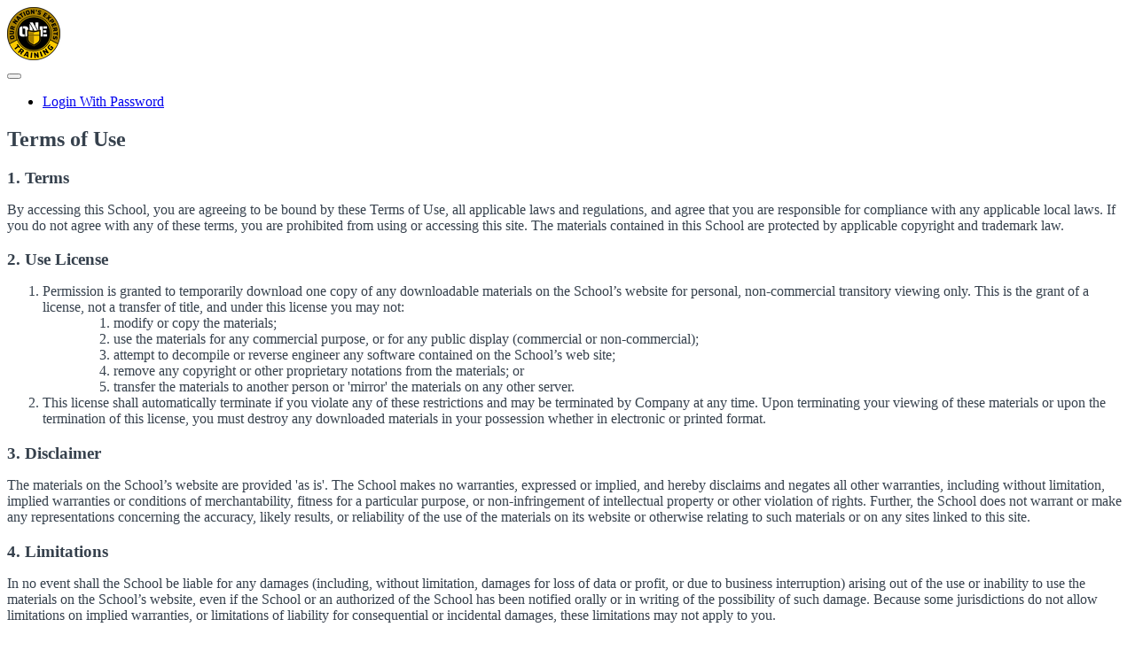

--- FILE ---
content_type: application/javascript; charset=UTF-8
request_url: https://onetraining.teachable.com/cdn-cgi/challenge-platform/h/b/scripts/jsd/e8e65e95f26d/main.js?
body_size: 4393
content:
window._cf_chl_opt={REqn6:'b'};~function(C3,W,L,y,o,v,B,Y){C3=R,function(P,f,CO,C2,c,g){for(CO={P:218,f:245,c:190,g:195,i:264,d:229,T:255,E:203,m:227,F:225,D:167},C2=R,c=P();!![];)try{if(g=-parseInt(C2(CO.P))/1+-parseInt(C2(CO.f))/2*(-parseInt(C2(CO.c))/3)+-parseInt(C2(CO.g))/4*(parseInt(C2(CO.i))/5)+-parseInt(C2(CO.d))/6+parseInt(C2(CO.T))/7*(parseInt(C2(CO.E))/8)+parseInt(C2(CO.m))/9+-parseInt(C2(CO.F))/10*(-parseInt(C2(CO.D))/11),g===f)break;else c.push(c.shift())}catch(i){c.push(c.shift())}}(C,559553),W=this||self,L=W[C3(172)],y=function(CF,Cm,CE,Cu,Ci,CR,f,c,g){return CF={P:223,f:247},Cm={P:246,f:246,c:162,g:246,i:170,d:246,T:230,E:230,m:246},CE={P:183},Cu={P:183,f:230,c:220,g:213,i:262,d:262,T:265,E:162,m:265,F:162,D:162,b:162,x:246,K:162,I:213,N:262,a:265,n:265,e:162,V:162,G:162,j:170},Ci={P:182,f:230},CR=C3,f=String[CR(CF.P)],c={'h':function(i){return null==i?'':c.g(i,6,function(d,CP){return CP=R,CP(Ci.P)[CP(Ci.f)](d)})},'g':function(i,T,E,Cf,F,D,x,K,I,N,V,G,j,X,Z,U,C0,C1){if(Cf=CR,null==i)return'';for(D={},x={},K='',I=2,N=3,V=2,G=[],j=0,X=0,Z=0;Z<i[Cf(Cu.P)];Z+=1)if(U=i[Cf(Cu.f)](Z),Object[Cf(Cu.c)][Cf(Cu.g)][Cf(Cu.i)](D,U)||(D[U]=N++,x[U]=!0),C0=K+U,Object[Cf(Cu.c)][Cf(Cu.g)][Cf(Cu.d)](D,C0))K=C0;else{if(Object[Cf(Cu.c)][Cf(Cu.g)][Cf(Cu.i)](x,K)){if(256>K[Cf(Cu.T)](0)){for(F=0;F<V;j<<=1,T-1==X?(X=0,G[Cf(Cu.E)](E(j)),j=0):X++,F++);for(C1=K[Cf(Cu.m)](0),F=0;8>F;j=j<<1|1&C1,T-1==X?(X=0,G[Cf(Cu.F)](E(j)),j=0):X++,C1>>=1,F++);}else{for(C1=1,F=0;F<V;j=C1|j<<1,X==T-1?(X=0,G[Cf(Cu.D)](E(j)),j=0):X++,C1=0,F++);for(C1=K[Cf(Cu.m)](0),F=0;16>F;j=1.66&C1|j<<1,T-1==X?(X=0,G[Cf(Cu.b)](E(j)),j=0):X++,C1>>=1,F++);}I--,I==0&&(I=Math[Cf(Cu.x)](2,V),V++),delete x[K]}else for(C1=D[K],F=0;F<V;j=j<<1.57|1&C1,T-1==X?(X=0,G[Cf(Cu.K)](E(j)),j=0):X++,C1>>=1,F++);K=(I--,I==0&&(I=Math[Cf(Cu.x)](2,V),V++),D[C0]=N++,String(U))}if(K!==''){if(Object[Cf(Cu.c)][Cf(Cu.I)][Cf(Cu.N)](x,K)){if(256>K[Cf(Cu.a)](0)){for(F=0;F<V;j<<=1,T-1==X?(X=0,G[Cf(Cu.F)](E(j)),j=0):X++,F++);for(C1=K[Cf(Cu.n)](0),F=0;8>F;j=j<<1.04|C1&1,T-1==X?(X=0,G[Cf(Cu.e)](E(j)),j=0):X++,C1>>=1,F++);}else{for(C1=1,F=0;F<V;j=C1|j<<1.91,X==T-1?(X=0,G[Cf(Cu.V)](E(j)),j=0):X++,C1=0,F++);for(C1=K[Cf(Cu.m)](0),F=0;16>F;j=j<<1|C1&1.15,X==T-1?(X=0,G[Cf(Cu.D)](E(j)),j=0):X++,C1>>=1,F++);}I--,I==0&&(I=Math[Cf(Cu.x)](2,V),V++),delete x[K]}else for(C1=D[K],F=0;F<V;j=1&C1|j<<1.55,T-1==X?(X=0,G[Cf(Cu.G)](E(j)),j=0):X++,C1>>=1,F++);I--,0==I&&V++}for(C1=2,F=0;F<V;j=C1&1|j<<1,T-1==X?(X=0,G[Cf(Cu.D)](E(j)),j=0):X++,C1>>=1,F++);for(;;)if(j<<=1,T-1==X){G[Cf(Cu.K)](E(j));break}else X++;return G[Cf(Cu.j)]('')},'j':function(i,CT,Cc){return CT={P:265},Cc=CR,null==i?'':''==i?null:c.i(i[Cc(CE.P)],32768,function(d,CS){return CS=Cc,i[CS(CT.P)](d)})},'i':function(i,T,E,CW,F,D,x,K,I,N,V,G,j,X,Z,U,C1,C0){for(CW=CR,F=[],D=4,x=4,K=3,I=[],G=E(0),j=T,X=1,N=0;3>N;F[N]=N,N+=1);for(Z=0,U=Math[CW(Cm.P)](2,2),V=1;V!=U;C0=j&G,j>>=1,0==j&&(j=T,G=E(X++)),Z|=V*(0<C0?1:0),V<<=1);switch(Z){case 0:for(Z=0,U=Math[CW(Cm.f)](2,8),V=1;V!=U;C0=G&j,j>>=1,0==j&&(j=T,G=E(X++)),Z|=V*(0<C0?1:0),V<<=1);C1=f(Z);break;case 1:for(Z=0,U=Math[CW(Cm.P)](2,16),V=1;U!=V;C0=j&G,j>>=1,0==j&&(j=T,G=E(X++)),Z|=V*(0<C0?1:0),V<<=1);C1=f(Z);break;case 2:return''}for(N=F[3]=C1,I[CW(Cm.c)](C1);;){if(X>i)return'';for(Z=0,U=Math[CW(Cm.f)](2,K),V=1;V!=U;C0=G&j,j>>=1,0==j&&(j=T,G=E(X++)),Z|=(0<C0?1:0)*V,V<<=1);switch(C1=Z){case 0:for(Z=0,U=Math[CW(Cm.g)](2,8),V=1;U!=V;C0=G&j,j>>=1,j==0&&(j=T,G=E(X++)),Z|=V*(0<C0?1:0),V<<=1);F[x++]=f(Z),C1=x-1,D--;break;case 1:for(Z=0,U=Math[CW(Cm.g)](2,16),V=1;V!=U;C0=G&j,j>>=1,j==0&&(j=T,G=E(X++)),Z|=(0<C0?1:0)*V,V<<=1);F[x++]=f(Z),C1=x-1,D--;break;case 2:return I[CW(Cm.i)]('')}if(0==D&&(D=Math[CW(Cm.d)](2,K),K++),F[C1])C1=F[C1];else if(C1===x)C1=N+N[CW(Cm.T)](0);else return null;I[CW(Cm.c)](C1),F[x++]=N+C1[CW(Cm.E)](0),D--,N=C1,0==D&&(D=Math[CW(Cm.m)](2,K),K++)}}},g={},g[CR(CF.f)]=c.h,g}(),o={},o[C3(197)]='o',o[C3(185)]='s',o[C3(198)]='u',o[C3(274)]='z',o[C3(169)]='n',o[C3(179)]='I',o[C3(214)]='b',v=o,W[C3(236)]=function(P,g,i,T,Ca,CN,CI,CH,F,D,x,K,I,N){if(Ca={P:228,f:200,c:240,g:228,i:209,d:204,T:184,E:204,m:273,F:178,D:183,b:243,x:161},CN={P:191,f:183,c:217},CI={P:220,f:213,c:262,g:162},CH=C3,g===null||g===void 0)return T;for(F=M(g),P[CH(Ca.P)][CH(Ca.f)]&&(F=F[CH(Ca.c)](P[CH(Ca.g)][CH(Ca.f)](g))),F=P[CH(Ca.i)][CH(Ca.d)]&&P[CH(Ca.T)]?P[CH(Ca.i)][CH(Ca.E)](new P[(CH(Ca.T))](F)):function(V,CA,G){for(CA=CH,V[CA(CN.P)](),G=0;G<V[CA(CN.f)];V[G+1]===V[G]?V[CA(CN.c)](G+1,1):G+=1);return V}(F),D='nAsAaAb'.split('A'),D=D[CH(Ca.m)][CH(Ca.F)](D),x=0;x<F[CH(Ca.D)];K=F[x],I=O(P,g,K),D(I)?(N=I==='s'&&!P[CH(Ca.b)](g[K]),CH(Ca.x)===i+K?E(i+K,I):N||E(i+K,g[K])):E(i+K,I),x++);return T;function E(V,G,CQ){CQ=R,Object[CQ(CI.P)][CQ(CI.f)][CQ(CI.c)](T,G)||(T[G]=[]),T[G][CQ(CI.g)](V)}},B=C3(174)[C3(251)](';'),Y=B[C3(273)][C3(178)](B),W[C3(238)]=function(P,g,Ce,Cw,i,T,E,m){for(Ce={P:181,f:183,c:248,g:162,i:260},Cw=C3,i=Object[Cw(Ce.P)](g),T=0;T<i[Cw(Ce.f)];T++)if(E=i[T],'f'===E&&(E='N'),P[E]){for(m=0;m<g[i[T]][Cw(Ce.f)];-1===P[E][Cw(Ce.c)](g[i[T]][m])&&(Y(g[i[T]][m])||P[E][Cw(Ce.g)]('o.'+g[i[T]][m])),m++);}else P[E]=g[i[T]][Cw(Ce.i)](function(F){return'o.'+F})},s();function z(CV,Cy,c,g,i,d,T){Cy=(CV={P:242,f:252,c:271,g:158,i:221,d:239,T:166,E:187,m:173,F:159,D:259,b:241},C3);try{return c=L[Cy(CV.P)](Cy(CV.f)),c[Cy(CV.c)]=Cy(CV.g),c[Cy(CV.i)]='-1',L[Cy(CV.d)][Cy(CV.T)](c),g=c[Cy(CV.E)],i={},i=BMiX0(g,g,'',i),i=BMiX0(g,g[Cy(CV.m)]||g[Cy(CV.F)],'n.',i),i=BMiX0(g,c[Cy(CV.D)],'d.',i),L[Cy(CV.d)][Cy(CV.b)](c),d={},d.r=i,d.e=null,d}catch(E){return T={},T.r={},T.e=E,T}}function s(CU,CZ,Cj,Co,P,f,c,g,i){if(CU={P:188,f:267,c:205,g:266,i:160,d:160,T:263,E:216},CZ={P:205,f:266,c:216},Cj={P:222},Co=C3,P=W[Co(CU.P)],!P)return;if(!Q())return;(f=![],c=P[Co(CU.f)]===!![],g=function(Cv,d){(Cv=Co,!f)&&(f=!![],d=z(),H(d.r,function(T){J(P,T)}),d.e&&A(Cv(Cj.P),d.e))},L[Co(CU.c)]!==Co(CU.g))?g():W[Co(CU.i)]?L[Co(CU.d)](Co(CU.T),g):(i=L[Co(CU.E)]||function(){},L[Co(CU.E)]=function(Ck){Ck=Co,i(),L[Ck(CZ.P)]!==Ck(CZ.f)&&(L[Ck(CZ.c)]=i,g())})}function O(P,g,i,Cx,Cl,T){Cl=(Cx={P:233,f:209,c:192,g:209,i:256},C3);try{return g[i][Cl(Cx.P)](function(){}),'p'}catch(E){}try{if(null==g[i])return void 0===g[i]?'u':'x'}catch(m){return'i'}return P[Cl(Cx.f)][Cl(Cx.c)](g[i])?'a':g[i]===P[Cl(Cx.g)]?'q0':!0===g[i]?'T':!1===g[i]?'F':(T=typeof g[i],Cl(Cx.i)==T?k(P,g[i])?'N':'f':v[T]||'?')}function C(Ct){return Ct='length,Set,string,source,contentWindow,__CF$cv$params,JHRle4,84570NRVzpJ,sort,isArray,error,REqn6,1232412SmmcaA,timeout,object,undefined,ontimeout,getOwnPropertyNames,http-code:,EqCd5,619088QhGGjn,from,readyState,getPrototypeOf,/invisible/jsd,[native code],Array,open,postMessage,stringify,hasOwnProperty,boolean,send,onreadystatechange,splice,981711ntfUSL,sid,prototype,tabIndex,error on cf_chl_props,fromCharCode,cloudflare-invisible,24670iXqJmT,XMLHttpRequest,8842005pYrGik,Object,3865518QaktWz,charAt,detail,Function,catch,ItCy7,_cf_chl_opt,BMiX0,random,XrsK5,body,concat,removeChild,createElement,isNaN,onload,10wOTEJv,pow,mDsMj,indexOf,floor,event,split,iframe,mwju8,/b/ov1/0.3151372501694173:1762085857:V9cNcikY5a5p57-G5psrb_cPyWcXq1LlE0xqEcfFe8o/,84BvzLUX,function,parent,toString,contentDocument,map,chlApiSitekey,call,DOMContentLoaded,5VVvJDc,charCodeAt,loading,api,msg,/cdn-cgi/challenge-platform/h/,xhr-error,style,chctx,includes,symbol,POST,jsd,display: none,navigator,addEventListener,d.cookie,push,/jsd/r/0.3151372501694173:1762085857:V9cNcikY5a5p57-G5psrb_cPyWcXq1LlE0xqEcfFe8o/,now,success,appendChild,1969USFOFk,chlApiRumWidgetAgeMs,number,join,status,document,clientInformation,_cf_chl_opt;LqFH6;hVbM2;qStf6;tWSG2;llLXq5;dvpE4;ZXhrd5;kmUgV6;oEkGG2;ROBk0;iurWZ5;vsQae6;qTTx8;BMiX0;XrsK5;KHBf4;MliV1,chlApiUrl,errorInfoObject,onerror,bind,bigint,chlApiClientVersion,keys,7kV-4r3gIlb+HcSmxTQBtpa9CNJU6weML8sn$vZGyhFOjK52XPRYAzqd0Eifu1WDo'.split(','),C=function(){return Ct},C()}function A(g,i,Cg,CC,d,T,E,m,F,D,b,x){if(Cg={P:268,f:193,c:188,g:269,i:235,d:194,T:254,E:207,m:226,F:210,D:275,b:196,x:199,K:261,I:235,N:189,a:175,n:235,e:253,V:168,G:235,j:202,X:180,Z:235,U:234,h:176,C0:272,C1:186,Ci:276,Cd:215,Cu:247},CC=C3,!l(.01))return![];T=(d={},d[CC(Cg.P)]=g,d[CC(Cg.f)]=i,d);try{E=W[CC(Cg.c)],m=CC(Cg.g)+W[CC(Cg.i)][CC(Cg.d)]+CC(Cg.T)+E.r+CC(Cg.E),F=new W[(CC(Cg.m))](),F[CC(Cg.F)](CC(Cg.D),m),F[CC(Cg.b)]=2500,F[CC(Cg.x)]=function(){},D={},D[CC(Cg.K)]=W[CC(Cg.I)][CC(Cg.N)],D[CC(Cg.a)]=W[CC(Cg.n)][CC(Cg.e)],D[CC(Cg.V)]=W[CC(Cg.G)][CC(Cg.j)],D[CC(Cg.X)]=W[CC(Cg.Z)][CC(Cg.U)],b=D,x={},x[CC(Cg.h)]=T,x[CC(Cg.C0)]=b,x[CC(Cg.C1)]=CC(Cg.Ci),F[CC(Cg.Cd)](y[CC(Cg.Cu)](x))}catch(K){}}function M(P,CK,Cr,f){for(CK={P:240,f:181,c:206},Cr=C3,f=[];P!==null;f=f[Cr(CK.P)](Object[Cr(CK.f)](P)),P=Object[Cr(CK.c)](P));return f}function Q(Cq,C5,P,f,c,g){return Cq={P:188,f:249,c:164},C5=C3,P=W[C5(Cq.P)],f=3600,c=Math[C5(Cq.f)](+atob(P.t)),g=Math[C5(Cq.f)](Date[C5(Cq.c)]()/1e3),g-c>f?![]:!![]}function l(P,CM,C4){return CM={P:237},C4=C3,Math[C4(CM.P)]()>P}function k(P,f,CD,CL){return CD={P:232,f:220,c:258,g:262,i:248,d:208},CL=C3,f instanceof P[CL(CD.P)]&&0<P[CL(CD.P)][CL(CD.f)][CL(CD.c)][CL(CD.g)](f)[CL(CD.i)](CL(CD.d))}function R(P,f,c){return c=C(),R=function(S,W,L){return S=S-158,L=c[S],L},R(P,f)}function J(c,g,Ch,Cp,i,d,T){if(Ch={P:224,f:267,c:165,g:186,i:219,d:250,T:165,E:257,m:211,F:186,D:219,b:250,x:193,K:231,I:257,N:211},Cp=C3,i=Cp(Ch.P),!c[Cp(Ch.f)])return;g===Cp(Ch.c)?(d={},d[Cp(Ch.g)]=i,d[Cp(Ch.i)]=c.r,d[Cp(Ch.d)]=Cp(Ch.T),W[Cp(Ch.E)][Cp(Ch.m)](d,'*')):(T={},T[Cp(Ch.F)]=i,T[Cp(Ch.D)]=c.r,T[Cp(Ch.b)]=Cp(Ch.x),T[Cp(Ch.K)]=g,W[Cp(Ch.I)][Cp(Ch.N)](T,'*'))}function H(P,f,Cs,Cz,CY,CB,C6,c,g){Cs={P:188,f:226,c:210,g:275,i:269,d:235,T:194,E:163,m:267,F:196,D:199,b:244,x:177,K:215,I:247,N:212},Cz={P:270},CY={P:171,f:165,c:201},CB={P:196},C6=C3,c=W[C6(Cs.P)],g=new W[(C6(Cs.f))](),g[C6(Cs.c)](C6(Cs.g),C6(Cs.i)+W[C6(Cs.d)][C6(Cs.T)]+C6(Cs.E)+c.r),c[C6(Cs.m)]&&(g[C6(Cs.F)]=5e3,g[C6(Cs.D)]=function(C7){C7=C6,f(C7(CB.P))}),g[C6(Cs.b)]=function(C8){C8=C6,g[C8(CY.P)]>=200&&g[C8(CY.P)]<300?f(C8(CY.f)):f(C8(CY.c)+g[C8(CY.P)])},g[C6(Cs.x)]=function(C9){C9=C6,f(C9(Cz.P))},g[C6(Cs.K)](y[C6(Cs.I)](JSON[C6(Cs.N)](P)))}}()